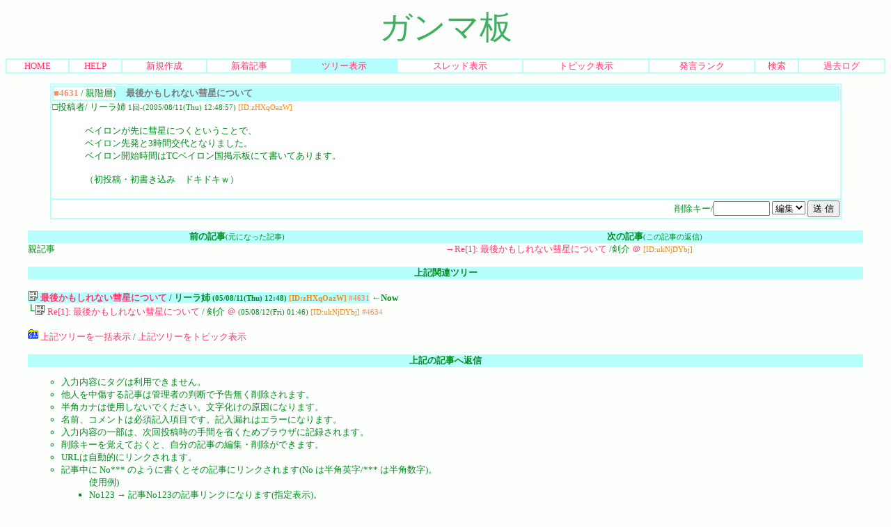

--- FILE ---
content_type: text/html; charset=Shift_JIS
request_url: https://tcommanders.moer.jp/bbs/cbbs.cgi?mode=one&namber=4631&type=0&space=0&no=1
body_size: 8151
content:
<html>
<head>
<meta http-equiv="Content-type" content="text/html; charset=Shift_JIS">

<STYLE TYPE="text/css">
<!--
a:link{    /* 未リンク */
	text-decoration:none;
}
a:visited{ /* 既リンク */
	text-decoration:none;
}
a:hover  { /* リンク中 */
	color:#F44646; text-decoration:underline;
}
body,td,th{/* 基本フォント&基本サイズ */
	font-family:"ＭＳ Ｐゴシック"; font-size:10pt;
}
tt{font-size:12pt;}/* ツリー罫線の文字サイズ */}
-->
</STYLE>



<!--Child Tree v8.92-->
<title>ガンマ板 [One Message View / 最後かもしれない彗星について]</title>
</head>
<body text=#008C1E link=#FF366B vlink=#B400B4 bgcolor=#fcfffc>
<!--ヘッダ広告タグ挿入位置▽-->
<script src="http://www.google-analytics.com/urchin.js" type="text/javascript">
</script>
<script type="text/javascript">
_uacct = "UA-1628867-1";
urchinTracker();
</script>
<!--△ここまで-->
<center>
<span style="font-size:35pt;color:#3DAF5F;font-family:Times New Roman;">ガンマ板</span>
<p><table border=1 cellspacing=0 cellpadding=0 width=100% bordercolor=#b7feff><tr align=center bgcolor="#FFFFFF">
<td><a href="../../">HOME</a></td>
<td><a href="./cbbs.cgi?mode=man&no=1">HELP</a></td>
<td><a href="./cbbs.cgi?mode=new&no=1">新規作成</a></td>
<td><a href="./cbbs.cgi?mode=n_w&no=1">新着記事</a></td>
<td bgcolor=#b7feff><a href="./cbbs.cgi?H=T&no=1">ツリー表示</a></td>
<td><a href="./cbbs.cgi?mode=alk&no=1">スレッド表示</a></td>
<td><a href="./cbbs.cgi?H=F&no=1">トピック表示</a></td>
<td><a href="./cbbs.cgi?mode=ran&no=1">発言ランク</a></td>
<td><a href="./srch.cgi?no=1">検索</a></td>
<td><a href="./srch.cgi?mode=log&no=1">過去ログ</a></td>

</td></tr></table></p>
</center><center><a name=""></a>
<table width=90% bgcolor=#FFFFFF border=1 bordercolor=#b7feff cellspacing=0><tr><td>
<table border=1 cellspacing=0 cellpadding=0 width=100% bordercolor=#b7feff>
<tr><td width=1% nowrap><b><font color="#FB8D64">■4631</font></b> / 親階層)</td>
<td bgcolor=#b7feff>　<b><font color=#787878>最後かもしれない彗星について</font></b>
</td></tr></table><div align=right></div>
□投稿者/ リーラ姉  <small>1回-(2005/08/11(Thu) 12:48:57) <font color=#FA8605>[ID:zHXqOazW]</font><br></small>
<ul><table><tr><td align=center></td><td><font color="#008C1E"><!--C-->ベイロンが先に彗星につくということで、<br>ベイロン先発と3時間交代となりました。<br>ベイロン開始時間はTCベイロン国掲示板にて書いてあります。<br><br>（初投稿・初書き込み　ドキドキｗ）<br></td></tr></table></ul>
<div align=right></div></td></tr>
<tr><form action="./cbbs.cgi" method=POST>
<td align=right>

<input type=hidden name=del value=4631><input type=hidden name=no value=1>

削除キー/<input type=password name=delkey size=8>
<select name=mode>
<option value=nam>編集
<option value=key>削除
</select>
<input type=submit value="送 信"></td></form></tr></table>

<br><table width=95% cellspacing=0 cellpadding=0>
<tr align=center><td bgcolor=#b7feff><b>前の記事</b><small>(元になった記事)</small></td>
<td bgcolor=#b7feff><b>次の記事</b><small>(この記事の返信)</small></td></tr>
<tr><td valign=top width=50%>親記事</td><td width=50%>
<a href="./cbbs.cgi?mode=one&namber=4634&type=4631&space=15&no=1">→Re[1]: 最後かもしれない彗星について</a>
/剣介 <a href="mailto:masa777@amigo2.ne.jp">＠</a> <small><font color="#FA8605">[ID:ukNjDYbj]</font> </small><br>
　</td></tr><th colspan=2 bgcolor="#b7feff">上記関連ツリー</th></tr><tr><td colspan=2><br><b STYLE="background-color:#b7feff"><a href="./cbbs.cgi?mode=one&namber=4631&type=0&space=0&no=1"><img src="file/hed.gif" height=15 width=15 border=0 alt="Nomal"> 最後かもしれない彗星について</a>
/ リーラ姉 <small>(05/08/11(Thu) 12:48) <font color="#FA8605">[ID:zHXqOazW]</font> <font color="#FB8D64">#4631</font></small></b>  <b>←Now</b></td></tr><tr><td colspan=2 nowrap>
<tt>└</tt><a href="./cbbs.cgi?mode=one&namber=4634&type=4631&space=15&no=1"><img src="file/hed.gif" height=15 width=15 border=0 alt="Nomal"> Re[1]: 最後かもしれない彗星について</a>
/ 剣介 <a href="mailto:masa777@amigo2.ne.jp">＠</a> <small>(05/08/12(Fri) 01:46) <font color="#FA8605">[ID:ukNjDYbj]</font> <font color="#FB8D64">#4634</font></small> </td></tr><tr><td colspan=2 nowrap>

<br><a href="./cbbs.cgi?mode=all&namber=4631&type=0&space=0&no=1"><img src="file/all.gif" height=15 width=15 border=0 alt="All"> 上記ツリーを一括表示</a> / <a href="./cbbs.cgi?mode=al2&namber=4631&rev=&no=1">上記ツリーをトピック表示</a>

<br>　</td></tr><tr><th colspan=2 bgcolor="#b7feff"><a name=F>上記の記事へ返信</a></th></tr></table></center>
<form action="./cbbs.cgi" method="POST"><ul><ul><li>入力内容にタグは利用できません。</ul>
<ul>
<li>他人を中傷する記事は管理者の判断で予告無く削除されます。
<li>半角カナは使用しないでください。文字化けの原因になります。
<li>名前、コメントは必須記入項目です。記入漏れはエラーになります。
<li>入力内容の一部は、次回投稿時の手間を省くためブラウザに記録されます。
<li>削除キーを覚えておくと、自分の記事の編集・削除ができます。
<li>URLは自動的にリンクされます。
<li>記事中に No*** のように書くとその記事にリンクされます(No は半角英字/*** は半角数字)。
<ul>使用例)
<li>No123 → 記事No123の記事リンクになります(指定表示)。
<li>No123,130,134 → 記事No123/130/134 の記事リンクになります(複数表示)。
<li>No123-130 → 記事No123～130 の記事リンクになります(連続表示)。
</ul>
</ul>

<br><input type=hidden name=N value=4634>
<input type=hidden name=mode value=wri><input type=hidden name=type value=4631>
<input type=hidden name=kiji value=4631><input type=hidden name=space value=15>
<input type=hidden name=no value=1>
<table border=0>
<tr><td bgcolor=#b7feff>Name</td><td>/
<input type=text name="name" value="" size=25 maxlength=50> [ID:tITVVqa1]<!--←<a href="./cbbs.cgi?mode=cookdel" target="_blank">このIDを破棄</a>--></td></tr>
<tr><td bgcolor=#b7feff>E-Mail</td><td>/
<input type=text name="email" value="" size=40></td></tr>
<tr><td bgcolor=#b7feff>Title</td><td>/
<input type=text name="d_may" size=40 value="Re[1]: 最後かもしれない彗星について"></td></tr>
<tr><td bgcolor=#b7feff>URL</td><td>/
<input type=text name="url" value="http://" size=70></td></tr>
<tr><td colspan=2 bgcolor=#b7feff>Comment/
通常モード-&gt;<input type=radio name=pre value=0 checked>　
図表モード-&gt;<input type=radio name=pre value=1>
(適当に改行して下さい/半角10000文字以内)<br>
<textarea name="comment" rows=12 cols=75 wrap=soft>■No4631に返信(リーラ姉さんの記事)&gt; ベイロンが先に彗星につくということで、&gt; ベイロン先発と3時間交代となりました。&gt; ベイロン開始時間はTCベイロン国掲示板にて書いてあります。&gt; &gt; （初投稿・初書き込み　ドキドキｗ）</textarea></td></tr>

<input type=hidden name=H value=T><tr><td bgcolor=#b7feff>削除キー</td><td>/
<input type=password name=delkey value="" size=8>
<small>(半角8文字以内)</small>
</td></tr>
<tr><td colspan=2><font color=red>解決済み!</font> BOX/<input type=checkbox name=end value="1">
<font color=red><small>解決したらチェックしてください!</small></font>

</td></tr>
<tr><td colspan=2 align=right><input type=hidden name=AgSg value=1>
　
プレビュー/<input type=checkbox name=PV value=1>　
<input type=submit value=" 送 信 ">
<input type=reset value="リセット"></td></tr></table></form></ul><hr width="95%">
<div align=right><form action="./cbbs.cgi" method=POST><input type=hidden name=no value=1>

<input type=hidden name=mode value=del>
Pass/<input type=password name=pass size=6><input type=submit value="管理用"></form></div><br>
<center><p><table border=1 cellspacing=0 cellpadding=0 width=100% bordercolor=#b7feff><tr align=center bgcolor="#FFFFFF">
<td><a href="../../">HOME</a></td>
<td><a href="./cbbs.cgi?mode=man&no=1">HELP</a></td>
<td><a href="./cbbs.cgi?mode=new&no=1">新規作成</a></td>
<td><a href="./cbbs.cgi?mode=n_w&no=1">新着記事</a></td>
<td bgcolor=#b7feff><a href="./cbbs.cgi?H=T&no=1">ツリー表示</a></td>
<td><a href="./cbbs.cgi?mode=alk&no=1">スレッド表示</a></td>
<td><a href="./cbbs.cgi?H=F&no=1">トピック表示</a></td>
<td><a href="./cbbs.cgi?mode=ran&no=1">発言ランク</a></td>
<td><a href="./srch.cgi?no=1">検索</a></td>
<td><a href="./srch.cgi?mode=log&no=1">過去ログ</a></td>

</td></tr></table></p>

<!--著作権表示 削除不可-->
- <a href="http://www.cj-c.com/" target=_blank>Child Tree</a> -<br>
<!--フッタ広告タグ挿入位置▽-->

<!--△ここまで-->
</center>
</body></html>
